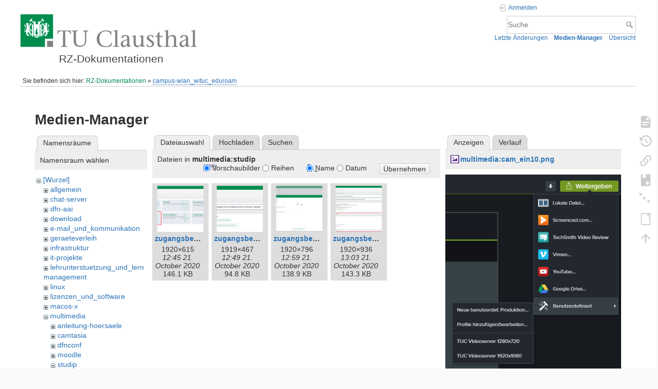

--- FILE ---
content_type: text/html; charset=utf-8
request_url: https://doku.tu-clausthal.de/doku.php?id=campus-wlan_wituc_eduroam&ns=multimedia%3Astudip&tab_files=files&do=media&tab_details=view&image=multimedia%3Acam_ein10.png
body_size: 6050
content:
<!DOCTYPE html>
<html lang="de" dir="ltr" class="no-js">
<head>
    <meta charset="utf-8" />
    <title>campus-wlan_wituc_eduroam [RZ-Dokumentationen]</title>
    <style>.enabled-copycode { cursor:cell; }</style><meta name="generator" content="DokuWiki"/>
<meta name="theme-color" content="#008800"/>
<meta name="robots" content="noindex,nofollow"/>
<link rel="search" type="application/opensearchdescription+xml" href="/lib/exe/opensearch.php" title="RZ-Dokumentationen"/>
<link rel="start" href="/"/>
<link rel="contents" href="/doku.php?id=campus-wlan_wituc_eduroam&amp;do=index" title="Übersicht"/>
<link rel="manifest" href="/lib/exe/manifest.php" crossorigin="use-credentials"/>
<link rel="alternate" type="application/rss+xml" title="Letzte Änderungen" href="/feed.php"/>
<link rel="alternate" type="application/rss+xml" title="Aktueller Namensraum" href="/feed.php?mode=list&amp;ns="/>
<link rel="alternate" type="text/html" title="HTML Klartext" href="/doku.php?do=export_xhtml&amp;id=campus-wlan_wituc_eduroam"/>
<link rel="alternate" type="text/plain" title="Wiki Markup" href="/doku.php?do=export_raw&amp;id=campus-wlan_wituc_eduroam"/>
<link rel="stylesheet" href="/lib/exe/css.php?t=dokuwiki&amp;tseed=721a957773f3b82047724b6420aa9ca7"/>
<script >var NS='';var JSINFO = {"plugins":{"edittable":{"default columnwidth":""},"tablelayout":{"features_active_by_default":0},"copycode":{"EnableForInline":1,"EnableForHighlighted":1,"EnableBlockInline":1}},"act":"media","ajax":"ajax","bookcreator":{"areToolsVisible":false,"showBookbar":"noempty"},"plugin_folded":{"hide":"zuklappen","reveal":"aufklappen"},"isadmin":0,"isauth":0,"move_renameokay":false,"move_allowrename":false,"schemes":["http","https","telnet","gopher","wais","ftp","ed2k","irc","ldap"],"id":"campus-wlan_wituc_eduroam","namespace":"","ACT":"media","useHeadingNavigation":1,"useHeadingContent":1};(function(H){H.className=H.className.replace(/\bno-js\b/,'js')})(document.documentElement);</script>
<script src="/lib/exe/jquery.php?tseed=8faf3dc90234d51a499f4f428a0eae43" defer="defer"></script>
<script src="/lib/exe/js.php?t=dokuwiki&amp;tseed=721a957773f3b82047724b6420aa9ca7" defer="defer"></script>
<script type="text/x-mathjax-config">MathJax.Hub.Config({
    tex2jax: {
        inlineMath: [ ["$","$"], ["\\(","\\)"] ],
        displayMath: [ ["$$","$$"], ["\\[","\\]"] ],
        processEscapes: true
    }
});</script>
<script type="text/javascript" charset="utf-8" src="https://cdnjs.cloudflare.com/ajax/libs/mathjax/2.7.9/MathJax.js?config=TeX-AMS_CHTML.js"></script>
    <meta name="viewport" content="width=device-width,initial-scale=1" />
    <link rel="shortcut icon" href="/lib/exe/fetch.php?media=wiki:favicon.ico" />
<link rel="apple-touch-icon" href="/lib/tpl/dokuwiki/images/apple-touch-icon.png" />
    </head>

<body>
    <div id="dokuwiki__site"><div id="dokuwiki__top" class="site dokuwiki mode_media tpl_dokuwiki  notFound   hasSidebar">

        
<!-- ********** HEADER ********** -->
<header id="dokuwiki__header"><div class="pad group">

    
    <div class="headings group">
        <ul class="a11y skip">
            <li><a href="#dokuwiki__content">zum Inhalt springen</a></li>
        </ul>

        <h1 class="logo"><a href="/doku.php?id=start"  accesskey="h" title="Startseite [h]"><img src="/lib/exe/fetch.php?media=wiki:logo.png" width="344" height="64" alt="" /><span>RZ-Dokumentationen</span></a></h1>
            </div>

    <div class="tools group">
        <!-- USER TOOLS -->
                    <div id="dokuwiki__usertools">
                <h3 class="a11y">Benutzer-Werkzeuge</h3>
                <ul>
                    <li class="action login"><a href="/doku.php?id=campus-wlan_wituc_eduroam&amp;do=login&amp;sectok=" title="Anmelden" rel="nofollow"><span>Anmelden</span><svg xmlns="http://www.w3.org/2000/svg" width="24" height="24" viewBox="0 0 24 24"><path d="M10 17.25V14H3v-4h7V6.75L15.25 12 10 17.25M8 2h9a2 2 0 0 1 2 2v16a2 2 0 0 1-2 2H8a2 2 0 0 1-2-2v-4h2v4h9V4H8v4H6V4a2 2 0 0 1 2-2z"/></svg></a></li>                </ul>
            </div>
        
        <!-- SITE TOOLS -->
        <div id="dokuwiki__sitetools">
            <h3 class="a11y">Webseiten-Werkzeuge</h3>
            <form action="/doku.php?id=start" method="get" role="search" class="search doku_form" id="dw__search" accept-charset="utf-8"><input type="hidden" name="do" value="search" /><input type="hidden" name="id" value="campus-wlan_wituc_eduroam" /><div class="no"><input name="q" type="text" class="edit" title="[F]" accesskey="f" placeholder="Suche" autocomplete="on" id="qsearch__in" value="" /><button value="1" type="submit" title="Suche">Suche</button><div id="qsearch__out" class="ajax_qsearch JSpopup"></div></div></form>            <div class="mobileTools">
                <form action="/doku.php" method="get" accept-charset="utf-8"><div class="no"><input type="hidden" name="id" value="campus-wlan_wituc_eduroam" /><select name="do" class="edit quickselect" title="Werkzeuge"><option value="">Werkzeuge</option><optgroup label="Seiten-Werkzeuge"><option value="">Seite anzeigen</option><option value="revisions">Ältere Versionen</option><option value="backlink">Links hierher</option><option value="plugin_bookcreator__addtobook">Zu Buch hinzufügen</option><option value="menuitemfolded">Alles aus-/einklappen</option><option value="export_odt">ODT exportieren</option></optgroup><optgroup label="Webseiten-Werkzeuge"><option value="recent">Letzte Änderungen</option><option value="media">Medien-Manager</option><option value="index">Übersicht</option></optgroup><optgroup label="Benutzer-Werkzeuge"><option value="login">Anmelden</option></optgroup></select><button type="submit">&gt;</button></div></form>            </div>
            <ul>
                <li class="action recent"><a href="/doku.php?id=campus-wlan_wituc_eduroam&amp;do=recent" title="Letzte Änderungen [r]" rel="nofollow" accesskey="r">Letzte Änderungen</a></li><li class="action media"><a href="/doku.php?id=campus-wlan_wituc_eduroam&amp;do=media&amp;ns=0" title="Medien-Manager" rel="nofollow">Medien-Manager</a></li><li class="action index"><a href="/doku.php?id=campus-wlan_wituc_eduroam&amp;do=index" title="Übersicht [x]" rel="nofollow" accesskey="x">Übersicht</a></li>            </ul>
        </div>

    </div>

    <!-- BREADCRUMBS -->
            <div class="breadcrumbs">
                            <div class="youarehere"><span class="bchead">Sie befinden sich hier: </span><span class="home"><bdi><a href="/doku.php?id=start" class="wikilink1" title="start" data-wiki-id="start">RZ-Dokumentationen</a></bdi></span> » <bdi><a href="/doku.php?id=campus-wlan_wituc_eduroam" class="wikilink2" title="campus-wlan_wituc_eduroam" rel="nofollow" data-wiki-id="campus-wlan_wituc_eduroam">campus-wlan_wituc_eduroam</a></bdi></div>
                                </div>
    
    <hr class="a11y" />
</div></header><!-- /header -->

        <div class="wrapper group">

            
            <!-- ********** CONTENT ********** -->
            <main id="dokuwiki__content"><div class="pad group">
                
                <div class="pageId"><span>campus-wlan_wituc_eduroam</span></div>

                <div class="page group">
                                                            <!-- wikipage start -->
                    <div id="mediamanager__page">
<h1>Medien-Manager</h1>
<div class="panel namespaces">
<h2>Namensräume</h2>
<div class="panelHeader">Namensraum wählen</div>
<div class="panelContent" id="media__tree">

<ul class="idx">
<li class="media level0 open"><img src="/lib/images/minus.gif" alt="−" /><div class="li"><a href="/doku.php?id=campus-wlan_wituc_eduroam&amp;ns=&amp;tab_files=files&amp;do=media&amp;tab_details=view&amp;image=multimedia%3Acam_ein10.png" class="idx_dir">[Wurzel]</a></div>
<ul class="idx">
<li class="media level1 closed"><img src="/lib/images/plus.gif" alt="+" /><div class="li"><a href="/doku.php?id=campus-wlan_wituc_eduroam&amp;ns=allgemein&amp;tab_files=files&amp;do=media&amp;tab_details=view&amp;image=multimedia%3Acam_ein10.png" class="idx_dir">allgemein</a></div></li>
<li class="media level1 closed"><img src="/lib/images/plus.gif" alt="+" /><div class="li"><a href="/doku.php?id=campus-wlan_wituc_eduroam&amp;ns=chat-server&amp;tab_files=files&amp;do=media&amp;tab_details=view&amp;image=multimedia%3Acam_ein10.png" class="idx_dir">chat-server</a></div></li>
<li class="media level1 closed"><img src="/lib/images/plus.gif" alt="+" /><div class="li"><a href="/doku.php?id=campus-wlan_wituc_eduroam&amp;ns=dfn-aai&amp;tab_files=files&amp;do=media&amp;tab_details=view&amp;image=multimedia%3Acam_ein10.png" class="idx_dir">dfn-aai</a></div></li>
<li class="media level1 closed"><img src="/lib/images/plus.gif" alt="+" /><div class="li"><a href="/doku.php?id=campus-wlan_wituc_eduroam&amp;ns=download&amp;tab_files=files&amp;do=media&amp;tab_details=view&amp;image=multimedia%3Acam_ein10.png" class="idx_dir">download</a></div></li>
<li class="media level1 closed"><img src="/lib/images/plus.gif" alt="+" /><div class="li"><a href="/doku.php?id=campus-wlan_wituc_eduroam&amp;ns=e-mail_und_kommunikation&amp;tab_files=files&amp;do=media&amp;tab_details=view&amp;image=multimedia%3Acam_ein10.png" class="idx_dir">e-mail_und_kommunikation</a></div></li>
<li class="media level1 closed"><img src="/lib/images/plus.gif" alt="+" /><div class="li"><a href="/doku.php?id=campus-wlan_wituc_eduroam&amp;ns=geraeteverleih&amp;tab_files=files&amp;do=media&amp;tab_details=view&amp;image=multimedia%3Acam_ein10.png" class="idx_dir">geraeteverleih</a></div></li>
<li class="media level1 closed"><img src="/lib/images/plus.gif" alt="+" /><div class="li"><a href="/doku.php?id=campus-wlan_wituc_eduroam&amp;ns=infrastruktur&amp;tab_files=files&amp;do=media&amp;tab_details=view&amp;image=multimedia%3Acam_ein10.png" class="idx_dir">infrastruktur</a></div></li>
<li class="media level1 closed"><img src="/lib/images/plus.gif" alt="+" /><div class="li"><a href="/doku.php?id=campus-wlan_wituc_eduroam&amp;ns=it-projekte&amp;tab_files=files&amp;do=media&amp;tab_details=view&amp;image=multimedia%3Acam_ein10.png" class="idx_dir">it-projekte</a></div></li>
<li class="media level1 closed"><img src="/lib/images/plus.gif" alt="+" /><div class="li"><a href="/doku.php?id=campus-wlan_wituc_eduroam&amp;ns=lehrunterstuetzung_und_lernmanagement&amp;tab_files=files&amp;do=media&amp;tab_details=view&amp;image=multimedia%3Acam_ein10.png" class="idx_dir">lehrunterstuetzung_und_lernmanagement</a></div></li>
<li class="media level1 closed"><img src="/lib/images/plus.gif" alt="+" /><div class="li"><a href="/doku.php?id=campus-wlan_wituc_eduroam&amp;ns=linux&amp;tab_files=files&amp;do=media&amp;tab_details=view&amp;image=multimedia%3Acam_ein10.png" class="idx_dir">linux</a></div></li>
<li class="media level1 closed"><img src="/lib/images/plus.gif" alt="+" /><div class="li"><a href="/doku.php?id=campus-wlan_wituc_eduroam&amp;ns=lizenzen_und_software&amp;tab_files=files&amp;do=media&amp;tab_details=view&amp;image=multimedia%3Acam_ein10.png" class="idx_dir">lizenzen_und_software</a></div></li>
<li class="media level1 closed"><img src="/lib/images/plus.gif" alt="+" /><div class="li"><a href="/doku.php?id=campus-wlan_wituc_eduroam&amp;ns=macos-x&amp;tab_files=files&amp;do=media&amp;tab_details=view&amp;image=multimedia%3Acam_ein10.png" class="idx_dir">macos-x</a></div></li>
<li class="media level1 open"><img src="/lib/images/minus.gif" alt="−" /><div class="li"><a href="/doku.php?id=campus-wlan_wituc_eduroam&amp;ns=multimedia&amp;tab_files=files&amp;do=media&amp;tab_details=view&amp;image=multimedia%3Acam_ein10.png" class="idx_dir">multimedia</a></div>
<ul class="idx">
<li class="media level2 closed"><img src="/lib/images/plus.gif" alt="+" /><div class="li"><a href="/doku.php?id=campus-wlan_wituc_eduroam&amp;ns=multimedia%3Aanleitung-hoersaele&amp;tab_files=files&amp;do=media&amp;tab_details=view&amp;image=multimedia%3Acam_ein10.png" class="idx_dir">anleitung-hoersaele</a></div></li>
<li class="media level2 closed"><img src="/lib/images/plus.gif" alt="+" /><div class="li"><a href="/doku.php?id=campus-wlan_wituc_eduroam&amp;ns=multimedia%3Acamtasia&amp;tab_files=files&amp;do=media&amp;tab_details=view&amp;image=multimedia%3Acam_ein10.png" class="idx_dir">camtasia</a></div></li>
<li class="media level2 closed"><img src="/lib/images/plus.gif" alt="+" /><div class="li"><a href="/doku.php?id=campus-wlan_wituc_eduroam&amp;ns=multimedia%3Adfnconf&amp;tab_files=files&amp;do=media&amp;tab_details=view&amp;image=multimedia%3Acam_ein10.png" class="idx_dir">dfnconf</a></div></li>
<li class="media level2 closed"><img src="/lib/images/plus.gif" alt="+" /><div class="li"><a href="/doku.php?id=campus-wlan_wituc_eduroam&amp;ns=multimedia%3Amoodle&amp;tab_files=files&amp;do=media&amp;tab_details=view&amp;image=multimedia%3Acam_ein10.png" class="idx_dir">moodle</a></div></li>
<li class="media level2 open"><img src="/lib/images/minus.gif" alt="−" /><div class="li"><a href="/doku.php?id=campus-wlan_wituc_eduroam&amp;ns=multimedia%3Astudip&amp;tab_files=files&amp;do=media&amp;tab_details=view&amp;image=multimedia%3Acam_ein10.png" class="idx_dir">studip</a></div>
<ul class="idx">
<li class="media level3 closed"><img src="/lib/images/plus.gif" alt="+" /><div class="li"><a href="/doku.php?id=campus-wlan_wituc_eduroam&amp;ns=multimedia%3Astudip%3Apasted&amp;tab_files=files&amp;do=media&amp;tab_details=view&amp;image=multimedia%3Acam_ein10.png" class="idx_dir">pasted</a></div></li>
</ul>
</li>
<li class="media level2 closed"><img src="/lib/images/plus.gif" alt="+" /><div class="li"><a href="/doku.php?id=campus-wlan_wituc_eduroam&amp;ns=multimedia%3Avideo-server&amp;tab_files=files&amp;do=media&amp;tab_details=view&amp;image=multimedia%3Acam_ein10.png" class="idx_dir">video-server</a></div></li>
<li class="media level2 closed"><img src="/lib/images/plus.gif" alt="+" /><div class="li"><a href="/doku.php?id=campus-wlan_wituc_eduroam&amp;ns=multimedia%3Aweb_conferences_with_bigbluebutton&amp;tab_files=files&amp;do=media&amp;tab_details=view&amp;image=multimedia%3Acam_ein10.png" class="idx_dir">web_conferences_with_bigbluebutton</a></div></li>
<li class="media level2 closed"><img src="/lib/images/plus.gif" alt="+" /><div class="li"><a href="/doku.php?id=campus-wlan_wituc_eduroam&amp;ns=multimedia%3Awebkonferenzen_mit_bigbluebutton&amp;tab_files=files&amp;do=media&amp;tab_details=view&amp;image=multimedia%3Acam_ein10.png" class="idx_dir">webkonferenzen_mit_bigbluebutton</a></div></li>
</ul>
</li>
<li class="media level1 closed"><img src="/lib/images/plus.gif" alt="+" /><div class="li"><a href="/doku.php?id=campus-wlan_wituc_eduroam&amp;ns=netzwerk_und_internet&amp;tab_files=files&amp;do=media&amp;tab_details=view&amp;image=multimedia%3Acam_ein10.png" class="idx_dir">netzwerk_und_internet</a></div></li>
<li class="media level1 closed"><img src="/lib/images/plus.gif" alt="+" /><div class="li"><a href="/doku.php?id=campus-wlan_wituc_eduroam&amp;ns=office_365&amp;tab_files=files&amp;do=media&amp;tab_details=view&amp;image=multimedia%3Acam_ein10.png" class="idx_dir">office_365</a></div></li>
<li class="media level1 closed"><img src="/lib/images/plus.gif" alt="+" /><div class="li"><a href="/doku.php?id=campus-wlan_wituc_eduroam&amp;ns=signieren_mit_zeitstempel&amp;tab_files=files&amp;do=media&amp;tab_details=view&amp;image=multimedia%3Acam_ein10.png" class="idx_dir">signieren_mit_zeitstempel</a></div></li>
<li class="media level1 closed"><img src="/lib/images/plus.gif" alt="+" /><div class="li"><a href="/doku.php?id=campus-wlan_wituc_eduroam&amp;ns=software_und_lizenzen&amp;tab_files=files&amp;do=media&amp;tab_details=view&amp;image=multimedia%3Acam_ein10.png" class="idx_dir">software_und_lizenzen</a></div></li>
<li class="media level1 closed"><img src="/lib/images/plus.gif" alt="+" /><div class="li"><a href="/doku.php?id=campus-wlan_wituc_eduroam&amp;ns=sonstige_dienste&amp;tab_files=files&amp;do=media&amp;tab_details=view&amp;image=multimedia%3Acam_ein10.png" class="idx_dir">sonstige_dienste</a></div></li>
<li class="media level1 closed"><img src="/lib/images/plus.gif" alt="+" /><div class="li"><a href="/doku.php?id=campus-wlan_wituc_eduroam&amp;ns=speicherdienste&amp;tab_files=files&amp;do=media&amp;tab_details=view&amp;image=multimedia%3Acam_ein10.png" class="idx_dir">speicherdienste</a></div></li>
<li class="media level1 closed"><img src="/lib/images/plus.gif" alt="+" /><div class="li"><a href="/doku.php?id=campus-wlan_wituc_eduroam&amp;ns=telekommunikation&amp;tab_files=files&amp;do=media&amp;tab_details=view&amp;image=multimedia%3Acam_ein10.png" class="idx_dir">telekommunikation</a></div></li>
<li class="media level1 closed"><img src="/lib/images/plus.gif" alt="+" /><div class="li"><a href="/doku.php?id=campus-wlan_wituc_eduroam&amp;ns=telekommunikation_3avoicemail&amp;tab_files=files&amp;do=media&amp;tab_details=view&amp;image=multimedia%3Acam_ein10.png" class="idx_dir">telekommunikation_3avoicemail</a></div></li>
<li class="media level1 closed"><img src="/lib/images/plus.gif" alt="+" /><div class="li"><a href="/doku.php?id=campus-wlan_wituc_eduroam&amp;ns=tu_clausthal_mobile&amp;tab_files=files&amp;do=media&amp;tab_details=view&amp;image=multimedia%3Acam_ein10.png" class="idx_dir">tu_clausthal_mobile</a></div></li>
<li class="media level1 closed"><img src="/lib/images/plus.gif" alt="+" /><div class="li"><a href="/doku.php?id=campus-wlan_wituc_eduroam&amp;ns=user-contrib&amp;tab_files=files&amp;do=media&amp;tab_details=view&amp;image=multimedia%3Acam_ein10.png" class="idx_dir">user-contrib</a></div></li>
<li class="media level1 closed"><img src="/lib/images/plus.gif" alt="+" /><div class="li"><a href="/doku.php?id=campus-wlan_wituc_eduroam&amp;ns=wiki&amp;tab_files=files&amp;do=media&amp;tab_details=view&amp;image=multimedia%3Acam_ein10.png" class="idx_dir">wiki</a></div></li>
</ul></li>
</ul>
</div>
</div>
<div class="panel filelist">
<h2 class="a11y">Dateiauswahl</h2>
<ul class="tabs">
<li><strong>Dateiauswahl</strong></li>
<li><a href="/doku.php?id=campus-wlan_wituc_eduroam&amp;tab_files=upload&amp;do=media&amp;tab_details=view&amp;image=multimedia%3Acam_ein10.png&amp;ns=multimedia%3Astudip">Hochladen</a></li>
<li><a href="/doku.php?id=campus-wlan_wituc_eduroam&amp;tab_files=search&amp;do=media&amp;tab_details=view&amp;image=multimedia%3Acam_ein10.png&amp;ns=multimedia%3Astudip">Suchen</a></li>
</ul>
<div class="panelHeader">
<h3>Dateien in <strong>multimedia:studip</strong></h3>
<form method="get" action="/doku.php?id=campus-wlan_wituc_eduroam" class="options doku_form" accept-charset="utf-8"><input type="hidden" name="sectok" value="" /><input type="hidden" name="do" value="media" /><input type="hidden" name="tab_files" value="files" /><input type="hidden" name="tab_details" value="view" /><input type="hidden" name="image" value="multimedia:cam_ein10.png" /><input type="hidden" name="ns" value="multimedia:studip" /><div class="no"><ul>
<li class="listType"><label for="listType__thumbs" class="thumbs">
<input name="list_dwmedia" type="radio" value="thumbs" id="listType__thumbs" class="thumbs" checked="checked" />
<span>Vorschaubilder</span>
</label><label for="listType__rows" class="rows">
<input name="list_dwmedia" type="radio" value="rows" id="listType__rows" class="rows" />
<span>Reihen</span>
</label></li>
<li class="sortBy"><label for="sortBy__name" class="name">
<input name="sort_dwmedia" type="radio" value="name" id="sortBy__name" class="name" checked="checked" />
<span>Name</span>
</label><label for="sortBy__date" class="date">
<input name="sort_dwmedia" type="radio" value="date" id="sortBy__date" class="date" />
<span>Datum</span>
</label></li>
<li><button value="1" type="submit">Übernehmen</button></li>
</ul>
</div></form></div>
<div class="panelContent">
<ul class="thumbs"><li><dl title="zugangsbeschraenkungen1.png"><dt><a id="l_:multimedia:studip:zugangsbeschraenkungen1.png" class="image thumb" href="/doku.php?id=campus-wlan_wituc_eduroam&amp;image=multimedia%3Astudip%3Azugangsbeschraenkungen1.png&amp;ns=multimedia%3Astudip&amp;tab_details=view&amp;do=media&amp;tab_files=files"><img src="/lib/exe/fetch.php?w=90&amp;h=90&amp;tok=04db9d&amp;media=multimedia:studip:zugangsbeschraenkungen1.png" alt="zugangsbeschraenkungen1.png" loading="lazy" width="90" height="90" /></a></dt><dd class="name"><a href="/doku.php?id=campus-wlan_wituc_eduroam&amp;image=multimedia%3Astudip%3Azugangsbeschraenkungen1.png&amp;ns=multimedia%3Astudip&amp;tab_details=view&amp;do=media&amp;tab_files=files" id="h_:multimedia:studip:zugangsbeschraenkungen1.png">zugangsbeschraenkungen1.png</a></dd><dd class="size">1920&#215;615</dd><dd class="date">12:45 21. October 2020 </dd><dd class="filesize">146.1 KB</dd></dl></li><li><dl title="zugangsbeschraenkungen2.png"><dt><a id="l_:multimedia:studip:zugangsbeschraenkungen2.png" class="image thumb" href="/doku.php?id=campus-wlan_wituc_eduroam&amp;image=multimedia%3Astudip%3Azugangsbeschraenkungen2.png&amp;ns=multimedia%3Astudip&amp;tab_details=view&amp;do=media&amp;tab_files=files"><img src="/lib/exe/fetch.php?w=90&amp;h=90&amp;tok=29e110&amp;media=multimedia:studip:zugangsbeschraenkungen2.png" alt="zugangsbeschraenkungen2.png" loading="lazy" width="90" height="90" /></a></dt><dd class="name"><a href="/doku.php?id=campus-wlan_wituc_eduroam&amp;image=multimedia%3Astudip%3Azugangsbeschraenkungen2.png&amp;ns=multimedia%3Astudip&amp;tab_details=view&amp;do=media&amp;tab_files=files" id="h_:multimedia:studip:zugangsbeschraenkungen2.png">zugangsbeschraenkungen2.png</a></dd><dd class="size">1919&#215;467</dd><dd class="date">12:49 21. October 2020 </dd><dd class="filesize">94.8 KB</dd></dl></li><li><dl title="zugangsbeschraenkungen3.png"><dt><a id="l_:multimedia:studip:zugangsbeschraenkungen3.png" class="image thumb" href="/doku.php?id=campus-wlan_wituc_eduroam&amp;image=multimedia%3Astudip%3Azugangsbeschraenkungen3.png&amp;ns=multimedia%3Astudip&amp;tab_details=view&amp;do=media&amp;tab_files=files"><img src="/lib/exe/fetch.php?w=90&amp;h=90&amp;tok=88758d&amp;media=multimedia:studip:zugangsbeschraenkungen3.png" alt="zugangsbeschraenkungen3.png" loading="lazy" width="90" height="90" /></a></dt><dd class="name"><a href="/doku.php?id=campus-wlan_wituc_eduroam&amp;image=multimedia%3Astudip%3Azugangsbeschraenkungen3.png&amp;ns=multimedia%3Astudip&amp;tab_details=view&amp;do=media&amp;tab_files=files" id="h_:multimedia:studip:zugangsbeschraenkungen3.png">zugangsbeschraenkungen3.png</a></dd><dd class="size">1920&#215;796</dd><dd class="date">12:59 21. October 2020 </dd><dd class="filesize">138.9 KB</dd></dl></li><li><dl title="zugangsbeschraenkungen4.png"><dt><a id="l_:multimedia:studip:zugangsbeschraenkungen4.png" class="image thumb" href="/doku.php?id=campus-wlan_wituc_eduroam&amp;image=multimedia%3Astudip%3Azugangsbeschraenkungen4.png&amp;ns=multimedia%3Astudip&amp;tab_details=view&amp;do=media&amp;tab_files=files"><img src="/lib/exe/fetch.php?w=90&amp;h=90&amp;tok=1b0200&amp;media=multimedia:studip:zugangsbeschraenkungen4.png" alt="zugangsbeschraenkungen4.png" loading="lazy" width="90" height="90" /></a></dt><dd class="name"><a href="/doku.php?id=campus-wlan_wituc_eduroam&amp;image=multimedia%3Astudip%3Azugangsbeschraenkungen4.png&amp;ns=multimedia%3Astudip&amp;tab_details=view&amp;do=media&amp;tab_files=files" id="h_:multimedia:studip:zugangsbeschraenkungen4.png">zugangsbeschraenkungen4.png</a></dd><dd class="size">1920&#215;936</dd><dd class="date">13:03 21. October 2020 </dd><dd class="filesize">143.3 KB</dd></dl></li></ul>
</div>
</div>
<div class="panel file">
<h2 class="a11y">Datei</h2>
<ul class="tabs">
<li><strong>Anzeigen</strong></li>
<li><a href="/doku.php?id=campus-wlan_wituc_eduroam&amp;tab_details=history&amp;do=media&amp;tab_files=files&amp;image=multimedia%3Acam_ein10.png&amp;ns=multimedia%3Astudip">Verlauf</a></li>
</ul>
<div class="panelHeader"><h3><strong><a href="/lib/exe/fetch.php?media=multimedia:cam_ein10.png" class="select mediafile mf_png" title="Originaldatei öffnen">multimedia:cam_ein10.png</a></strong></h3></div>
<div class="panelContent">
<div class="image"><a href="/lib/exe/fetch.php?t=1588232335&amp;w=409&amp;h=453&amp;tok=5088ab&amp;media=multimedia:cam_ein10.png" target="_blank" title="Originaldatei öffnen"><img src="/lib/exe/fetch.php?t=1588232335&amp;w=409&amp;h=453&amp;tok=5088ab&amp;media=multimedia:cam_ein10.png" alt="" style="max-width: 409px;" /></a></div><ul class="actions"></ul><dl>
<dt>Datum:</dt><dd>07:38 30. April 2020 </dd>
<dt>Dateiname:</dt><dd>cam_ein10.png</dd>
<dt>Format:</dt><dd>PNG</dd>
<dt>Größe:</dt><dd>23KB</dd>
<dt>Breite:</dt><dd>409</dd>
<dt>Höhe:</dt><dd>453</dd>
</dl>
<dl>
<dt>Verwendung von:</dt><dd>Nichts gefunden.</dd></dl>
</div>
</div>
</div>
                    <!-- wikipage stop -->
                                    </div>

                <div class="docInfo"></div>

                
                <hr class="a11y" />
            </div></main><!-- /content -->

            <!-- PAGE ACTIONS -->
            <nav id="dokuwiki__pagetools" aria-labelledby="dokuwiki__pagetools__heading">
                <h3 class="a11y" id="dokuwiki__pagetools__heading">Seiten-Werkzeuge</h3>
                <div class="tools">
                    <ul>
                        <li class="show"><a href="/doku.php?id=campus-wlan_wituc_eduroam&amp;do=" title="Seite anzeigen [v]" rel="nofollow" accesskey="v"><span>Seite anzeigen</span><svg xmlns="http://www.w3.org/2000/svg" width="24" height="24" viewBox="0 0 24 24"><path d="M13 9h5.5L13 3.5V9M6 2h8l6 6v12a2 2 0 0 1-2 2H6a2 2 0 0 1-2-2V4c0-1.11.89-2 2-2m9 16v-2H6v2h9m3-4v-2H6v2h12z"/></svg></a></li><li class="revs"><a href="/doku.php?id=campus-wlan_wituc_eduroam&amp;do=revisions" title="Ältere Versionen [o]" rel="nofollow" accesskey="o"><span>Ältere Versionen</span><svg xmlns="http://www.w3.org/2000/svg" width="24" height="24" viewBox="0 0 24 24"><path d="M11 7v5.11l4.71 2.79.79-1.28-4-2.37V7m0-5C8.97 2 5.91 3.92 4.27 6.77L2 4.5V11h6.5L5.75 8.25C6.96 5.73 9.5 4 12.5 4a7.5 7.5 0 0 1 7.5 7.5 7.5 7.5 0 0 1-7.5 7.5c-3.27 0-6.03-2.09-7.06-5h-2.1c1.1 4.03 4.77 7 9.16 7 5.24 0 9.5-4.25 9.5-9.5A9.5 9.5 0 0 0 12.5 2z"/></svg></a></li><li class="backlink"><a href="/doku.php?id=campus-wlan_wituc_eduroam&amp;do=backlink" title="Links hierher" rel="nofollow"><span>Links hierher</span><svg xmlns="http://www.w3.org/2000/svg" width="24" height="24" viewBox="0 0 24 24"><path d="M10.59 13.41c.41.39.41 1.03 0 1.42-.39.39-1.03.39-1.42 0a5.003 5.003 0 0 1 0-7.07l3.54-3.54a5.003 5.003 0 0 1 7.07 0 5.003 5.003 0 0 1 0 7.07l-1.49 1.49c.01-.82-.12-1.64-.4-2.42l.47-.48a2.982 2.982 0 0 0 0-4.24 2.982 2.982 0 0 0-4.24 0l-3.53 3.53a2.982 2.982 0 0 0 0 4.24m2.82-4.24c.39-.39 1.03-.39 1.42 0a5.003 5.003 0 0 1 0 7.07l-3.54 3.54a5.003 5.003 0 0 1-7.07 0 5.003 5.003 0 0 1 0-7.07l1.49-1.49c-.01.82.12 1.64.4 2.43l-.47.47a2.982 2.982 0 0 0 0 4.24 2.982 2.982 0 0 0 4.24 0l3.53-3.53a2.982 2.982 0 0 0 0-4.24.973.973 0 0 1 0-1.42z"/></svg></a></li><li class="plugin_bookcreator__addtobook"><a href="/doku.php?id=campus-wlan_wituc_eduroam&amp;do=plugin_bookcreator__addtobook" title="Zu Buch hinzufügen" rel="nofollow"><span>Zu Buch hinzufügen</span><svg xmlns="http://www.w3.org/2000/svg" xmlns:xlink="http://www.w3.org/1999/xlink" version="1.1" width="24" height="24" viewBox="0 0 24 24"><path class="bookmin" d="M18,22H6A2,2 0 0,1 4,20V4C4,2.89 4.9,2 6,2H7V9L9.5,7.5L12,9V2H18A2,2 0 0,1 20,4V20A2,2 0 0,1 18,22M18,18V16H12V18H18Z" /><path class="bookplus" d="M18,22H6A2,2 0 0,1 4,20V4C4,2.89 4.9,2 6,2H7V9L9.5,7.5L12,9V2H18A2,2 0 0,1 20,4V20A2,2 0 0,1 18,22M14,20H16V18H18V16H16V14H14V16H12V18H14V20Z" /></svg></a></li><li class="menuitemfolded"><a href="javascript:void(0);" title="Alles aus-/einklappen" rel="nofollow" class="fold_unfold_all_new" onclick="fold_unfold_all();"><span>Alles aus-/einklappen</span><svg xmlns="http://www.w3.org/2000/svg" width="24" height="24" viewBox="0 0 24 24"><path d="M 2,0 L 6.5,3 L 2,6 z M 8,6.6 L 12.5,9.6 L 8,12.6 z M 14,13.2 L 20,13.2 L 17,17.7 z"/></svg></a></li><li class="export_odt"><a href="/doku.php?id=campus-wlan_wituc_eduroam&amp;do=export_odt" title="ODT exportieren" rel="nofollow"><span>ODT exportieren</span><svg xmlns="http://www.w3.org/2000/svg" width="24" height="24" viewBox="0 0 24 24"><path d="m 18.5,20.5 v -11 l -6,-6 h -7 v 17 M 13,2 20,9 v 11.5 c 0,1 -0.5,1.5 -1.5,1.5 H 5.5 C 4.5,22 4,21.5 4,20.5 V 3.5 C 4,2.5 4.5,2 5.5,2"/><path d="M 14.5,2.5 C 14,2 14,2 14.5,2 H 19 c 1,0 1,0 1,1 v 4.5 c 0,0.5 0,0.5 -0.5,0"/></svg></a></li><li class="top"><a href="#dokuwiki__top" title="Nach oben [t]" rel="nofollow" accesskey="t"><span>Nach oben</span><svg xmlns="http://www.w3.org/2000/svg" width="24" height="24" viewBox="0 0 24 24"><path d="M13 20h-2V8l-5.5 5.5-1.42-1.42L12 4.16l7.92 7.92-1.42 1.42L13 8v12z"/></svg></a></li>                    </ul>
                </div>
            </nav>
        </div><!-- /wrapper -->

        
<!-- ********** FOOTER ********** -->
<footer id="dokuwiki__footer"><div class="pad">
    
    <div class="buttons">
                <a href="https://www.dokuwiki.org/donate" title="Donate" ><img
            src="/lib/tpl/dokuwiki/images/button-donate.gif" width="80" height="15" alt="Donate" /></a>
        <a href="https://php.net" title="Powered by PHP" ><img
            src="/lib/tpl/dokuwiki/images/button-php.gif" width="80" height="15" alt="Powered by PHP" /></a>
        <a href="//validator.w3.org/check/referer" title="Valid HTML5" ><img
            src="/lib/tpl/dokuwiki/images/button-html5.png" width="80" height="15" alt="Valid HTML5" /></a>
        <a href="//jigsaw.w3.org/css-validator/check/referer?profile=css3" title="Valid CSS" ><img
            src="/lib/tpl/dokuwiki/images/button-css.png" width="80" height="15" alt="Valid CSS" /></a>
        <a href="https://dokuwiki.org/" title="Driven by DokuWiki" ><img
            src="/lib/tpl/dokuwiki/images/button-dw.png" width="80" height="15"
            alt="Driven by DokuWiki" /></a>
    </div>

    </div></footer><!-- /footer -->
    </div></div><!-- /site -->

    <div class="no"><img src="/lib/exe/taskrunner.php?id=campus-wlan_wituc_eduroam&amp;1768901080" width="2" height="1" alt="" /></div>
    <div id="screen__mode" class="no"></div></body>
</html>
